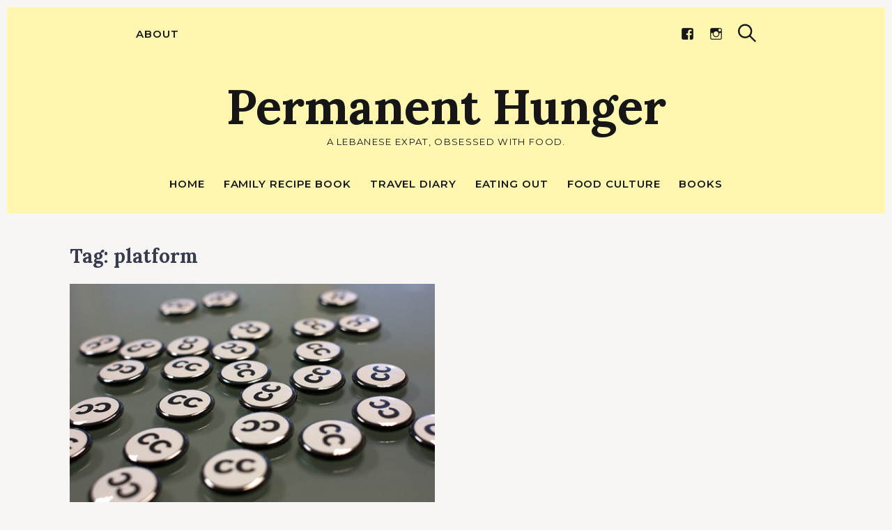

--- FILE ---
content_type: text/plain
request_url: https://www.google-analytics.com/j/collect?v=1&_v=j102&a=339191318&t=pageview&_s=1&dl=https%3A%2F%2Fwww.permanenthunger.com%2Ftag%2Fplatform%2F&ul=en-us%40posix&dt=platform%20%E2%80%93%20Permanent%20Hunger&sr=1280x720&vp=1280x720&_u=aGBAgUAjCAAAACAAI~&jid=635670920&gjid=636690574&cid=383635213.1768676071&tid=UA-27296780-1&_gid=166649488.1768676071&_slc=1&z=1588622736
body_size: -452
content:
2,cG-Q0CQ3X4P4F